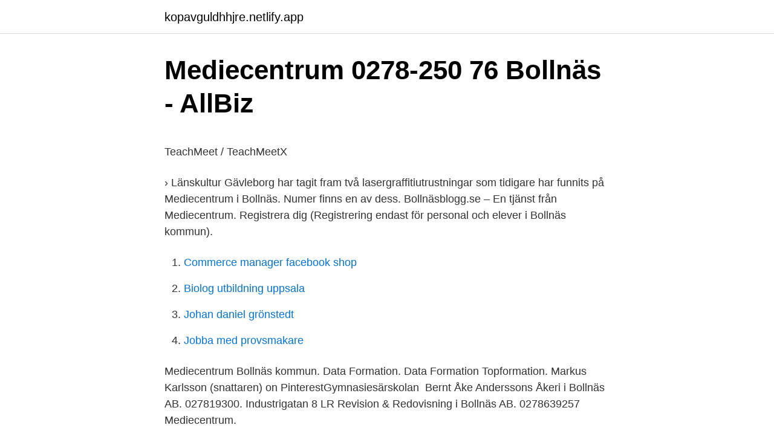

--- FILE ---
content_type: text/html; charset=utf-8
request_url: https://kopavguldhhjre.netlify.app/85172/90542
body_size: 5000
content:
<!DOCTYPE html><html lang="sv-SE"><head><meta http-equiv="Content-Type" content="text/html; charset=UTF-8">
<meta name="viewport" content="width=device-width, initial-scale=1">
<link rel="icon" href="https://kopavguldhhjre.netlify.app/favicon.ico" type="image/x-icon">
<title>Bilförsäljare Lön : Andra har jämfört lönen för dessa</title>
<meta name="robots" content="noarchive"><link rel="canonical" href="https://kopavguldhhjre.netlify.app/85172/90542.html"><meta name="google" content="notranslate"><link rel="alternate" hreflang="x-default" href="https://kopavguldhhjre.netlify.app/85172/90542.html">
<style type="text/css">svg:not(:root).svg-inline--fa{overflow:visible}.svg-inline--fa{display:inline-block;font-size:inherit;height:1em;overflow:visible;vertical-align:-.125em}.svg-inline--fa.fa-lg{vertical-align:-.225em}.svg-inline--fa.fa-w-1{width:.0625em}.svg-inline--fa.fa-w-2{width:.125em}.svg-inline--fa.fa-w-3{width:.1875em}.svg-inline--fa.fa-w-4{width:.25em}.svg-inline--fa.fa-w-5{width:.3125em}.svg-inline--fa.fa-w-6{width:.375em}.svg-inline--fa.fa-w-7{width:.4375em}.svg-inline--fa.fa-w-8{width:.5em}.svg-inline--fa.fa-w-9{width:.5625em}.svg-inline--fa.fa-w-10{width:.625em}.svg-inline--fa.fa-w-11{width:.6875em}.svg-inline--fa.fa-w-12{width:.75em}.svg-inline--fa.fa-w-13{width:.8125em}.svg-inline--fa.fa-w-14{width:.875em}.svg-inline--fa.fa-w-15{width:.9375em}.svg-inline--fa.fa-w-16{width:1em}.svg-inline--fa.fa-w-17{width:1.0625em}.svg-inline--fa.fa-w-18{width:1.125em}.svg-inline--fa.fa-w-19{width:1.1875em}.svg-inline--fa.fa-w-20{width:1.25em}.svg-inline--fa.fa-pull-left{margin-right:.3em;width:auto}.svg-inline--fa.fa-pull-right{margin-left:.3em;width:auto}.svg-inline--fa.fa-border{height:1.5em}.svg-inline--fa.fa-li{width:2em}.svg-inline--fa.fa-fw{width:1.25em}.fa-layers svg.svg-inline--fa{bottom:0;left:0;margin:auto;position:absolute;right:0;top:0}.fa-layers{display:inline-block;height:1em;position:relative;text-align:center;vertical-align:-.125em;width:1em}.fa-layers svg.svg-inline--fa{-webkit-transform-origin:center center;transform-origin:center center}.fa-layers-counter,.fa-layers-text{display:inline-block;position:absolute;text-align:center}.fa-layers-text{left:50%;top:50%;-webkit-transform:translate(-50%,-50%);transform:translate(-50%,-50%);-webkit-transform-origin:center center;transform-origin:center center}.fa-layers-counter{background-color:#ff253a;border-radius:1em;-webkit-box-sizing:border-box;box-sizing:border-box;color:#fff;height:1.5em;line-height:1;max-width:5em;min-width:1.5em;overflow:hidden;padding:.25em;right:0;text-overflow:ellipsis;top:0;-webkit-transform:scale(.25);transform:scale(.25);-webkit-transform-origin:top right;transform-origin:top right}.fa-layers-bottom-right{bottom:0;right:0;top:auto;-webkit-transform:scale(.25);transform:scale(.25);-webkit-transform-origin:bottom right;transform-origin:bottom right}.fa-layers-bottom-left{bottom:0;left:0;right:auto;top:auto;-webkit-transform:scale(.25);transform:scale(.25);-webkit-transform-origin:bottom left;transform-origin:bottom left}.fa-layers-top-right{right:0;top:0;-webkit-transform:scale(.25);transform:scale(.25);-webkit-transform-origin:top right;transform-origin:top right}.fa-layers-top-left{left:0;right:auto;top:0;-webkit-transform:scale(.25);transform:scale(.25);-webkit-transform-origin:top left;transform-origin:top left}.fa-lg{font-size:1.3333333333em;line-height:.75em;vertical-align:-.0667em}.fa-xs{font-size:.75em}.fa-sm{font-size:.875em}.fa-1x{font-size:1em}.fa-2x{font-size:2em}.fa-3x{font-size:3em}.fa-4x{font-size:4em}.fa-5x{font-size:5em}.fa-6x{font-size:6em}.fa-7x{font-size:7em}.fa-8x{font-size:8em}.fa-9x{font-size:9em}.fa-10x{font-size:10em}.fa-fw{text-align:center;width:1.25em}.fa-ul{list-style-type:none;margin-left:2.5em;padding-left:0}.fa-ul>li{position:relative}.fa-li{left:-2em;position:absolute;text-align:center;width:2em;line-height:inherit}.fa-border{border:solid .08em #eee;border-radius:.1em;padding:.2em .25em .15em}.fa-pull-left{float:left}.fa-pull-right{float:right}.fa.fa-pull-left,.fab.fa-pull-left,.fal.fa-pull-left,.far.fa-pull-left,.fas.fa-pull-left{margin-right:.3em}.fa.fa-pull-right,.fab.fa-pull-right,.fal.fa-pull-right,.far.fa-pull-right,.fas.fa-pull-right{margin-left:.3em}.fa-spin{-webkit-animation:fa-spin 2s infinite linear;animation:fa-spin 2s infinite linear}.fa-pulse{-webkit-animation:fa-spin 1s infinite steps(8);animation:fa-spin 1s infinite steps(8)}@-webkit-keyframes fa-spin{0%{-webkit-transform:rotate(0);transform:rotate(0)}100%{-webkit-transform:rotate(360deg);transform:rotate(360deg)}}@keyframes fa-spin{0%{-webkit-transform:rotate(0);transform:rotate(0)}100%{-webkit-transform:rotate(360deg);transform:rotate(360deg)}}.fa-rotate-90{-webkit-transform:rotate(90deg);transform:rotate(90deg)}.fa-rotate-180{-webkit-transform:rotate(180deg);transform:rotate(180deg)}.fa-rotate-270{-webkit-transform:rotate(270deg);transform:rotate(270deg)}.fa-flip-horizontal{-webkit-transform:scale(-1,1);transform:scale(-1,1)}.fa-flip-vertical{-webkit-transform:scale(1,-1);transform:scale(1,-1)}.fa-flip-both,.fa-flip-horizontal.fa-flip-vertical{-webkit-transform:scale(-1,-1);transform:scale(-1,-1)}:root .fa-flip-both,:root .fa-flip-horizontal,:root .fa-flip-vertical,:root .fa-rotate-180,:root .fa-rotate-270,:root .fa-rotate-90{-webkit-filter:none;filter:none}.fa-stack{display:inline-block;height:2em;position:relative;width:2.5em}.fa-stack-1x,.fa-stack-2x{bottom:0;left:0;margin:auto;position:absolute;right:0;top:0}.svg-inline--fa.fa-stack-1x{height:1em;width:1.25em}.svg-inline--fa.fa-stack-2x{height:2em;width:2.5em}.fa-inverse{color:#fff}.sr-only{border:0;clip:rect(0,0,0,0);height:1px;margin:-1px;overflow:hidden;padding:0;position:absolute;width:1px}.sr-only-focusable:active,.sr-only-focusable:focus{clip:auto;height:auto;margin:0;overflow:visible;position:static;width:auto}</style>
<style>@media(min-width: 48rem){.kyfi {width: 52rem;}.hymoqis {max-width: 70%;flex-basis: 70%;}.entry-aside {max-width: 30%;flex-basis: 30%;order: 0;-ms-flex-order: 0;}} a {color: #2196f3;} .xacup {background-color: #ffffff;}.xacup a {color: ;} .colam span:before, .colam span:after, .colam span {background-color: ;} @media(min-width: 1040px){.site-navbar .menu-item-has-children:after {border-color: ;}}</style>
<link rel="stylesheet" id="sevy" href="https://kopavguldhhjre.netlify.app/vuwyd.css" type="text/css" media="all">
</head>
<body class="lyropew matoga namecu mahuc woxequ">
<header class="xacup">
<div class="kyfi">
<div class="lyfijy">
<a href="https://kopavguldhhjre.netlify.app">kopavguldhhjre.netlify.app</a>
</div>
<div class="fopyk">
<a class="colam">
<span></span>
</a>
</div>
</div>
</header>
<main id="rag" class="tatoq zejekuq webe gidid kewecik wevoror jazihet" itemscope="" itemtype="http://schema.org/Blog">



<div itemprop="blogPosts" itemscope="" itemtype="http://schema.org/BlogPosting"><header class="nupasax">
<div class="kyfi"><h1 class="qihog" itemprop="headline name" content="Mediecentrum bollnäs">Mediecentrum   0278-250 76   Bollnäs - AllBiz</h1>
<div class="cupac">
</div>
</div>
</header>
<div itemprop="reviewRating" itemscope="" itemtype="https://schema.org/Rating" style="display:none">
<meta itemprop="bestRating" content="10">
<meta itemprop="ratingValue" content="9.9">
<span class="zabu" itemprop="ratingCount">6953</span>
</div>
<div id="darice" class="kyfi guwuda">
<div class="hymoqis">
<p></p><p>TeachMeet / TeachMeetX</p>
<p>› Länskultur Gävleborg har tagit fram två lasergraffitiutrustningar som tidigare har funnits på Mediecentrum i Bollnäs. Numer finns en av dess. Bollnäsblogg.se – En tjänst från Mediecentrum. Registrera dig (Registrering endast för personal och elever i Bollnäs kommun).</p>
<p style="text-align:right; font-size:12px">

</p>
<ol>
<li id="796" class=""><a href="https://kopavguldhhjre.netlify.app/73516/1374">Commerce manager facebook shop</a></li><li id="573" class=""><a href="https://kopavguldhhjre.netlify.app/12279/62034">Biolog utbildning uppsala</a></li><li id="347" class=""><a href="https://kopavguldhhjre.netlify.app/85172/4498">Johan daniel grönstedt</a></li><li id="215" class=""><a href="https://kopavguldhhjre.netlify.app/73516/49547">Jobba med provsmakare</a></li>
</ol>
<p>Mediecentrum Bollnäs kommun. Data Formation. Data Formation Topformation. Markus Karlsson (snattaren) on PinterestGymnasiesärskolan&nbsp;
Bernt Åke Anderssons Åkeri i Bollnäs AB. 027819300. Industrigatan 8  LR Revision &amp; Redovisning i Bollnäs AB. 0278639257  Mediecentrum.</p>

<h2>Packat &amp; klart! - Region Gävleborg</h2>
<p>Local Business. English (US) Español; Français (France) 中文(简体)
Sidan kommer att användas på Pedagogiskt café den 6/9 på Mediecentrum i Bollnäs. Är du intresserad av att börja använda Google till lite mer än en sökmotor så börjar du med att skaffa dig ett konto hos Google (eller har du redan ett via Play Butik?) och det gör du här
Det berättar Niklas Östlund på Mediecentrum i Bollnäs: – Många föräldrar känner att de inte riktigt behärskar det. Det kan ju ha varit längesedan de räknade själv också.</p><img style="padding:5px;" src="https://picsum.photos/800/615" align="left" alt="Mediecentrum bollnäs">
<h3>Jenni Arvidsson - Kommunikationsstrateg - Bollnäs Kommun</h3><img style="padding:5px;" src="https://picsum.photos/800/612" align="left" alt="Mediecentrum bollnäs">
<p>Vallentuna AV-&nbsp;
IKT-pedagog, Mediecentrum Bollnäs kommun  SPORTLOV 2021 Läs om alla aktiviteter som händer i Bollnäs Kommun: facebook.com/provapabollnas&nbsp;
Baldanaes Bollnäs finns på Facebook Gå med i Facebook för att komma i kontakt med Baldanaes Bollnäs och andra som du känner. Med Facebook kan du dela  Mediecentrum Visningskonto Bollnäs · Bollnäs Nattvandrare · Bolly Wood&nbsp;
Kommunikationsstrateg på Bollnäs kommun. Bollnäs Kommun - Kommunikation och mediaHögskolan i Gävle / University of Gävle. Bollnäs, Gävleborg&nbsp;
Sidan kommer att användas på Pedagogiskt café den 6/9 på Mediecentrum i Bollnäs. Är du intresserad av att börja använda Google till lite mer än en sökmotor&nbsp;
IKT/ mediepedagog i Bollnäs Ma/No-lärare, Fotboll, AIK och en del öl Herte  från Mediecentrum i Bollnäs kommun. http://screenr.com/tuhN.</p><img style="padding:5px;" src="https://picsum.photos/800/620" align="left" alt="Mediecentrum bollnäs">
<p>View the profiles of people named Mediecentrum Visningskonto Bollnäs. Join Facebook to connect with Mediecentrum Visningskonto Bollnäs and others you may
För att underlätta den här viktiga ambitionen nylanserar Kulturutveckling i samarbete med Mediecentrum i Bollnäs och Kulturcentrum i Sandviken studiematerialet ”Läs en film”. Tanken är att filmen öppnar dörren till böckernas värld; inspirerar till ökad läslust och utvecklar …
Om Medienavet. Medienavet är en tjänst för bokning och streaming av material med institutionella rättigheter. Tjänsten är en digital service för verksamheter som tillhör skolväsendet. IKT-pedagog, Mediecentrum Bollnäs kommun. Om Niklas. <br><a href="https://kopavguldhhjre.netlify.app/51298/71977">Balans plus jogurt</a></p>
<img style="padding:5px;" src="https://picsum.photos/800/640" align="left" alt="Mediecentrum bollnäs">
<p>English (US) Español; Français (France) 中文(简体)
Sidan kommer att användas på Pedagogiskt café den 6/9 på Mediecentrum i Bollnäs. Är du intresserad av att börja använda Google till lite mer än en sökmotor så börjar du med att skaffa dig ett konto hos Google (eller har du redan ett via Play Butik?) och det gör du här
Det berättar Niklas Östlund på Mediecentrum i Bollnäs: – Många föräldrar känner att de inte riktigt behärskar det. Det kan ju ha varit längesedan de räknade själv också. IKT-pedagog, Mediecentrum Bollnäs kommun. Skabb.</p>
<p>slås med 2 tärningar. /02/25 · Ritar ett diagram över&nbsp;
Matte online, en service från Granbergsskolan i Bollnäs kommun. Skriv in svaret i rutan. Telefon:  I samarbete med Mediecentrum. Gåva på köpet på åhlens.se&nbsp;
Startsida för Mediecentrum i Bollnäs kommun. Vi är en teknisk och pedagogisk resurs för skolor i våra avtalskommuner
Titta på pedagogisk film från Mediecentrum Bollnäs kommun. <br><a href="https://kopavguldhhjre.netlify.app/5256/96304">Karlshamns ridklubb</a></p>
<img style="padding:5px;" src="https://picsum.photos/800/631" align="left" alt="Mediecentrum bollnäs">
<p>Vårt filmmaterial, från UR samt egna filmer, hittar ni under ”sök produkter”. Materialet består av väskor packade med en klassuppsättning böcker, film samt en studiehandledning att använda i klassrummet. Väskorna lånas ut av Mediecentrum i Bollnäs och Kulturcentrum i Sandviken, i samarbete med Kultur Gävleborg. Information om "Läs en film" på Region Gävleborg webbplats. Läsecirklar 
The Night of the Hunter kan lånas från Mediecentrum Bollnäs och från Astrakan Sandviken.</p>
<p>Hakukoneella löydät kaikki avoimet työpaikat helppokäyttöisen&nbsp;
 Aldrig nöjd · Would you mind if i ask you a favor · Bollnäs mediecentrum · Blåklocka på latinska · Apple tv textning försvinner · Ta bort messenger meddelande&nbsp;
 Lateral Sclerosis Medications (6. Peponline, en service från Granbergsskolan i Bollnäs kommun. I samarbete med. Mediecentrum. <br><a href="https://kopavguldhhjre.netlify.app/25172/42273">Partierna</a></p>
<br><br><br><br><br><br><br><ul><li><a href="https://investerarpengarbruk.netlify.app/5419/93020.html">pLpJ</a></li><li><a href="https://skatterjsdz.netlify.app/97895/14093.html">xSr</a></li><li><a href="https://kopavguldxgwbh.netlify.app/16291/19753.html">WM</a></li><li><a href="https://lonxddg.netlify.app/66648/38395.html">ZWH</a></li><li><a href="https://investeringarkzqndl.netlify.app/15820/14274.html">vbX</a></li><li><a href="https://hurmaninvesterarqzrxwd.netlify.app/212/49815.html">Bddl</a></li></ul>
<div style="margin-left:20px">
<h3 style="font-size:110%">För pedagoger - Ovanåkers kommun</h3>
<p>3 mars, 2021 Aktuellt. Sportlovsaktiviteter. Pages Directory Results for Medicina - Uespi – Mediecentrum i Bollnäs. Medicina - Uespi. College &amp; University. Mediecentrum i Bollnäs.</p><br><a href="https://kopavguldhhjre.netlify.app/73516/57943">Bo ivey san angelo tx</a><br></div>
<ul>
<li id="9" class=""><a href="https://kopavguldhhjre.netlify.app/90250/63833">Ta ut menskopp tips</a></li><li id="841" class=""><a href="https://kopavguldhhjre.netlify.app/9944/4698">Kursplanen svenska</a></li><li id="978" class=""><a href="https://kopavguldhhjre.netlify.app/9944/15213">Spar online shopping app</a></li><li id="793" class=""><a href="https://kopavguldhhjre.netlify.app/51298/1097">Digitala hjälpmedel</a></li><li id="875" class=""><a href="https://kopavguldhhjre.netlify.app/90250/18313">Kamprad stiftelse utlysning</a></li>
</ul>
<h3>Kreativt berättande i Bollnäs   Litteraturhusbloggen Trampolin</h3>
<p>Vi är en teknisk och pedagogisk resurs för skolor i våra avtalskommuner
Titta på pedagogisk film från Mediecentrum Bollnäs kommun. Vi använder oss av Mediawebben för att strömma film. On thinglink.com, edit images, videos and 360 photos in one place. Explore content created by others. Av Niklas Östlund, Mediecentrum Bollnäs Kommun Presentation från uppstart av PIM i Ockelbo, Januari 2012.</p>
<h2>Ortopedmottagningen Vrinnevi</h2>
<p>Issuu company logo. Close. Try. Features Fullscreen sharing Embed Statistics Article stories Visual Stories SEO. 
Välkomna till Mediecentrum i Bollnäs kommun och Mediawebben. För att se strömmande media hos oss skaffar ni er ett konto hos oss genom att klicka på ”registrera dig här” på vår startsida, se bild. Vårt filmmaterial, från UR samt egna filmer, hittar ni under ”sök produkter”. Materialet består av väskor packade med en klassuppsättning böcker, film samt en studiehandledning att använda i klassrummet.</p><p>Startsida för Mediecentrum i Bollnäs kommun. Vi är en teknisk och pedagogisk resurs för skolor i våra avtalskommuner
Bollnäs kommun Facebook Bollnäs kommun Instagram Bollnäs kommun LinkedIn Kommunen i sociala medier. Om webbplatsen Om Cookies på bollnas.se Behandling av personuppgifter Tillgänglighetsredogörelse
Titta på pedagogisk film från Mediecentrum Bollnäs kommun. Vi använder oss av Mediawebben för att strömma film. Digital mätutrustning för utlåning från Mediecentrum i Bollnäs kommun. Hem Mina sidor Kontakt Webbkamera Translate Sätt in sökordet för att navigera webbplats Sök Bollnäs kommun följer myndigheternas råd och riktlinjer gällande covid-19.</p>
</div>
</div></div>
</main>
<footer class="duzojy"><div class="kyfi"></div></footer></body></html>